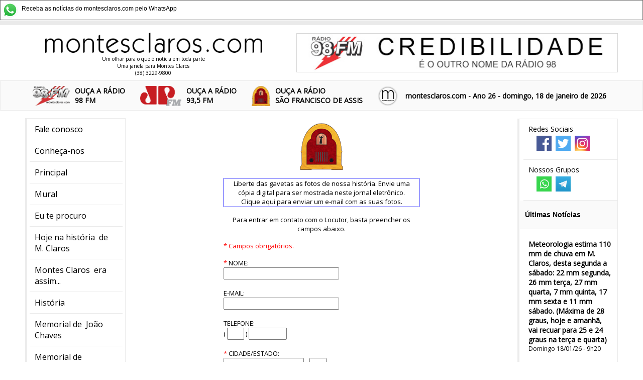

--- FILE ---
content_type: text/html
request_url: https://montesclaros.com/98/faleconosco.asp?radio=sf
body_size: 13241
content:
<html>
<head>

<title>montesclaros.com - Um olhar de Montes Claros para o que &eacute; not&iacute;cia 
em toda parte</title>
 

 
<meta name="viewport" content="initial-scale=1,user-scalable=no,width=device-width">
<link href="/css/estilo.css?v16" rel="stylesheet" /> 
 


<link rel="shortcut icon" href="favicon.ico">

<meta property="og:title" content="montesclaros.com - Um olhar para o que é notícia em toda parte " />
<meta property="og:description" content="Clique para ver mais notícias" />
<meta property="og:image" content="https://montesclaros.com/img/fotos/logo.jpg" />

 
<meta name="verify-v1" content="QvZ3tMQaUQHeVr8yaZyUmEnzkaOZ6xArkI8Jk0QhDS4=" />
<!-- link href="/css/estilo.css?v2" media="all" rel="stylesheet" type="text/css" / -->
<meta http-equiv="Content-Type" content="text/html; charset=iso-8859-1">
<!-- Google tag (gtag.js) -->
<script async src="https://www.googletagmanager.com/gtag/js?id=G-VM9QDEJDMZ"></script>
<script>
  window.dataLayer = window.dataLayer || [];
  function gtag(){dataLayer.push(arguments);}
  gtag('js', new Date());

  gtag('config', 'G-VM9QDEJDMZ');
</script>

<link href="https://fonts.googleapis.com/css?family=Open+Sans" rel="stylesheet">
<link rel="stylesheet" href="https://use.fontawesome.com/releases/v5.8.1/css/all.css" integrity="sha384-50oBUHEmvpQ+1lW4y57PTFmhCaXp0ML5d60M1M7uH2+nqUivzIebhndOJK28anvf" crossorigin="anonymous">
<script src="/js/jquery-min.js"></script>
    <script>
      
        $(document).ready(function () {

         
         troca_banner();
            $(".noticia_mais").click(function () {

                $(this).parent().css("max-height","3000px");
                $(this).fadeOut("slow");
                $.ajax({
                    url: "https://montesclaros.com/counter_add.asp?id=" + $(this).attr("idnoticia")
                     
                }) ;
            });

            $("#noticiasMais_mais").click(function () {

                $(".noticiasMais li").show("slow");
                $("#noticiasMais_mais").hide("slow");
            });

            $("#topo_botaoMenu").click(function () {
                $(this).toggleClass("open");
                if ($(this).hasClass("open") == true) {
                    $(".menu").css({ left: 0 });
                } else {
                    $(".menu").css({ left: -300 });
                }
            });
        });
    </script>
 
    <script language="JavaScript">
        var cont=0
        var url_banner = new Array();
        var url_link = new Array();
        var tempo_banner = new Array();
        url_banner[1]='37.jpg';url_link[1]='';tempo_banner[1]='10';url_banner[2]='44.png';url_link[2]='';tempo_banner[2]='11';
        function troca_banner(){

        var arr=url_banner.length;

        cont++;
        if(cont==arr)(cont=1);
        url_do_banner=url_banner[cont];
        url_do_link=url_link[cont];


        banner_rotativo_javascript(url_do_banner,url_do_link);
        setTimeout(function(){troca_banner()  }, parseInt(tempo_banner[cont])*1000);
 
        }
        function banner_rotativo_javascript(url_imagem, url_link) {
  
          document.getElementById('banner_rotativo').innerHTML = "<a href='" + url_link + "'><img src='/banners/" + url_imagem + "' ></a>"
                        
        }
       
</script>
<!-- script async src="//pagead2.googlesyndication.com/pagead/js/adsbygoogle.js"></!-->
 


</head>

<body bgcolor="#FFFFFF" >
<div  class="aviso_whatsapp" style="  display:block;"><a href="https://whatsapp.com/channel/0029VaCgJ9wE50UZxSiD5L0w" target="_blank"><img src="/whatsapp.png" border="0" style="
    max-width: 30px;
    float: left;
    margin-right: 4px;
  
    /* margin-top: -5px; */
"> 
          <span style="
    font-size: 12px;
    font-family: Arial;
    line-height: 25px;
    margin-left: 4px;
">Receba as notícias do montesclaros.com
    pelo WhatsApp</span></a> 
         </div>
    <header class="topo_segura">
        

        <div class="topo_superior">
             <a href="/">
            <div class="topo_logo"><img src="/imagens19/logo.png" />
                <div class="topo_subtitulo">Um olhar para o que é notícia em toda parte<br />
Uma janela para Montes Claros <br />
(38) 3229-9800</div>
            </div>
                 </a>

            <div class="topo_banner" id="banner_rotativo"><img src="" /></div>
 
             
        </div>

        <div class="topo_barra_segura"> 
            <div class="topo_barra">
                <div id="topo_botaoMenu">  
                    <span></span>
                    <span></span>
                    <span></span>
                </div>
                <div class="topo_radio" style="float:left">
                    <a style="font-weight: bold;" class="frase" href="/aovivo/stream98.asp" ><img src="/imagens19/logo_98.png" /><div>OUÇA A RÁDIO <br />  98 FM</div></a>
                </div>
                  <div class="topo_radio" style="float:left">
                    <a style="font-weight: bold;" class="frase" href="https://montesclaros.com/aovivo/stream93.asp"><img src="/imagens19/logo_93.png" /><div>OUÇA A RÁDIO <br />  93,5 FM</div></a>
                </div>
                
                  <div class="topo_radio" style="float:left">
                    <a style="font-weight: bold;" class="frase" href="/aovivo/streamsf.asp" ><img src="/imagens19/logo_sf.png" /><div>OUÇA A RÁDIO<br />SÃO FRANCISCO DE ASSIS</div></a>
                </div>
                    <div class=" topo_radio topo_radio_moc" style="float:left">
                     <img src="/imagens19/logo_moc.png" /> 
                </div>
  
                  <div class="topo_ano">
                   montesclaros.com - Ano 26 - domingo, 18 de janeiro de 2026
                </div>
            </div>
            </div>

       
    </header>
    <div class="corpo">
        <nav class="menu">
           <ul>
                 <li><a href="/98/faleconosco.asp">Fale conosco</a></li>
             <li><a href="/98/default.asp">Conhe&ccedil;a-nos</a></li>
            <li><a href="/default.asp">Principal</a></li>
            <li><a href="/mural">Mural</a></li>
            <li><a href="/procuro">Eu te procuro</a></li>
            <li><a href="/mural/cronistas.asp?data=S&cronista=Efemérides%20-%20Nelson%20Vianna">Hoje 
              na história 
              &nbsp;de M. Claros</a></li>
            <li><a href="/era/">Montes Claros  
              &nbsp;era assim...</a></li>
            <li><a href="/historia.asp">História</a></li>
            <li><a href="/joaochaves/" target="_blank">Memorial de 
              &nbsp;João Chaves </a></li>
            <li><a href="/memorial">Memorial de<br>
              &nbsp;Fialho Pacheco </a></li>
            <li><a href="/reportagens">Reportagens</a></li>
           

            <li><a href="/maillist.asp">Not&iacute;cias por e-mail</a></li>
            
            <li>&nbsp;</li> 
            

            <li  class="menu_titulo"  > <img src="/imagens19/logo_98.png" /><br /> Rádio Montes Claros 98FM </li>
            <li><a href="/98/faleanuncie.asp?radio=98">Anuncie na 98FM</a></li>
            <li><a style="font-weight: bold;" class="frase" href="/aovivo/stream98.asp"  >Ou&ccedil;a a 98FM </a></li>
            <li><a href="/98/default.asp">Conhe&ccedil;a a 98FM</a></li>
            <li><a href="/musica/default.asp?radio=98" >Pe&ccedil;a sua m&uacute;sica</a></li>
            <li><a href="/98/faleconosco.asp?radio=98">Fale com a R&aacute;dio</a></li>
            <li><a href="/98/falereporter.asp?radio=98">Seja rep&oacute;rter 
              da 98FM</a></li>

            <li>&nbsp;</li>
    
             <li class="menu_titulo"> <img src="/imagens19/logo_93.png" /><br /> Rádio Jovem Pan 93,5FM</li>
             <li><a href="/98/faleanuncie.asp?radio=93">Anuncie na 93,5FM </a></li>
            <li><a style="font-weight: bold;" class="frase" href="https://montesclaros.com/aovivo/stream93.asp">Ou&ccedil;a a 93,5FM</a></li>
            <li><a href="/musica/default.asp?radio=93" target="_blank">Pe&ccedil;a   sua m&uacute;sica</a></li>
            <li><a href="/98/faleconosco.asp?radio=93">Fale com a R&aacute;dio</a></li>
            <li><a href="/98/falereporter.asp?radio=93">Seja rep&oacute;rter da 93,5FM</a> </li>
            <li><a href="/98/falepublicidade.asp?radio=93">Publicidade</a></li>
               <li>&nbsp;</li>
     
             <li class="menu_titulo"> <img src="/imagens19/logo_sf.png" /><br /> Rádio São Francisco de Assis</li>
             <li><a href="/98/faleanuncie.asp?radio=sf">Anuncie na Rádio São Francisco de Assis </a></li>
            <li><a style="font-weight: bold;" class="frase" href="https://montesclaros.com/aovivo/streamsf.asp">Ou&ccedil;a a Rádio São Francisco de Assis</a></li>
                <li><a href="/musica/default.asp?radio=sf" target="_blank">Pe&ccedil;a   sua m&uacute;sica</a></li>
             <li><a href="/98/faleconosco.asp?radio=sf">Fale com a R&aacute;dio</a></li>
            <li><a href="/98/falereporter.asp?radio=sf">Seja rep&oacute;rter da Rádio São Francisco de Assis</a> </li>
            <li><a href="/98/falepublicidade.asp?radio=sf">Publicidade</a></li>
            <li>&nbsp;</li>
            <li>  <a href="reportagens/lourdes.asp">
                     <img src="/lula.jpg"     style="width: 100%;"/><br />
                     A história de Lourdes,
a montes-clarense
que se casou com Lula

 
                 </a></li>
            <li>&nbsp;</li>

            <li class="menu_titulo">Colunistas</li>
             
          <li class='mnc'><a href='/mural/cronistas.asp?cronista= Avay Miranda'> Avay Miranda</a></li>
<li class='mnc'><a href='/mural/cronistas.asp?cronista= Iara Tribuzi'> Iara Tribuzi</a></li>
<li class='mnc'><a href='/mural/cronistas.asp?cronista= Iara Tribuzzi'> Iara Tribuzzi</a></li>
<li class='mnc'><a href='/mural/cronistas.asp?cronista= Ivana Ferrante Rebello'> Ivana Ferrante Rebello</a></li>
<li class='mnc'><a href='/mural/cronistas.asp?cronista= José Ponciano Neto '> José Ponciano Neto </a></li>
<li class='mnc'><a href='/mural/cronistas.asp?cronista= Manoel Hygino'> Manoel Hygino</a></li>
<li class='mnc'><a href='/mural/cronistas.asp?cronista=Afonso Cláudio '>Afonso Cláudio </a></li>
<li class='mnc'><a href='/mural/cronistas.asp?cronista=Alberto Sena'>Alberto Sena</a></li>
<li class='mnc'><a href='/mural/cronistas.asp?cronista=Augusto Vieira'>Augusto Vieira</a></li>
<li class='mnc'><a href='/mural/cronistas.asp?cronista=Avay Miranda'>Avay Miranda</a></li>
<li class='mnc'><a href='/mural/cronistas.asp?cronista=Carmen Netto'>Carmen Netto</a></li>
<li class='mnc'><a href='/mural/cronistas.asp?cronista=Dário Cotrim'>Dário Cotrim</a></li>
<li class='mnc'><a href='/mural/cronistas.asp?cronista=Dário Teixeira Cotrim'>Dário Teixeira Cotrim</a></li>
<li class='mnc'><a href='/mural/cronistas.asp?cronista=Davidson Caldeira'>Davidson Caldeira</a></li>
<li class='mnc'><a href='/mural/cronistas.asp?cronista=Edes Barbosa'>Edes Barbosa</a></li>
<li class='mnc'><a href='/mural/cronistas.asp?cronista=Efemérides - Nelson Vianna'>Efemérides - Nelson Vianna</a></li>
<li class='mnc'><a href='/mural/cronistas.asp?cronista=Enoque Alves '>Enoque Alves </a></li>
<li class='mnc'><a href='/mural/cronistas.asp?cronista=Flavio Pinto'>Flavio Pinto</a></li>
<li class='mnc'><a href='/mural/cronistas.asp?cronista=Genival Tourinho'>Genival Tourinho</a></li>
<li class='mnc'><a href='/mural/cronistas.asp?cronista=Gustavo Mameluque'>Gustavo Mameluque</a></li>
<li class='mnc'><a href='/mural/cronistas.asp?cronista=Haroldo Lívio'>Haroldo Lívio</a></li>
<li class='mnc'><a href='/mural/cronistas.asp?cronista=Haroldo Santos'>Haroldo Santos</a></li>
<li class='mnc'><a href='/mural/cronistas.asp?cronista=Haroldo Tourinho Filho'>Haroldo Tourinho Filho</a></li>
<li class='mnc'><a href='/mural/cronistas.asp?cronista=Hoje em Dia '>Hoje em Dia </a></li>
<li class='mnc'><a href='/mural/cronistas.asp?cronista=Iara Tribuzzi'>Iara Tribuzzi</a></li>
<li class='mnc'><a href='/mural/cronistas.asp?cronista=Isaías'>Isaías</a></li>
<li class='mnc'><a href='/mural/cronistas.asp?cronista=Isaias Caldeira'>Isaias Caldeira</a></li>
<li class='mnc'><a href='/mural/cronistas.asp?cronista=Isaías Caldeira Brant'>Isaías Caldeira Brant</a></li>
<li class='mnc'><a href='/mural/cronistas.asp?cronista=Isaías Caldeira Veloso'>Isaías Caldeira Veloso</a></li>
<li class='mnc'><a href='/mural/cronistas.asp?cronista=Isaías veloso'>Isaías veloso</a></li>
<li class='mnc'><a href='/mural/cronistas.asp?cronista=Ivana Rebello'>Ivana Rebello</a></li>
<li class='mnc'><a href='/mural/cronistas.asp?cronista=João Carlos Sobreira'>João Carlos Sobreira</a></li>
<li class='mnc'><a href='/mural/cronistas.asp?cronista=Jorge Silveira'>Jorge Silveira</a></li>
<li class='mnc'><a href='/mural/cronistas.asp?cronista=José Ponciano'>José Ponciano</a></li>
<li class='mnc'><a href='/mural/cronistas.asp?cronista=José Ponciano Neto'>José Ponciano Neto</a></li>
<li class='mnc'><a href='/mural/cronistas.asp?cronista=José Prates'>José Prates</a></li>
<li class='mnc'><a href='/mural/cronistas.asp?cronista=Luiz Cunha Ortiga'>Luiz Cunha Ortiga</a></li>
<li class='mnc'><a href='/mural/cronistas.asp?cronista=Luiz de Paula'>Luiz de Paula</a></li>
<li class='mnc'><a href='/mural/cronistas.asp?cronista=Manoel Hygino'>Manoel Hygino</a></li>
<li class='mnc'><a href='/mural/cronistas.asp?cronista=Marcelo Eduardo Freitas'>Marcelo Eduardo Freitas</a></li>
<li class='mnc'><a href='/mural/cronistas.asp?cronista=Marden Carvalho'>Marden Carvalho</a></li>
<li class='mnc'><a href='/mural/cronistas.asp?cronista=Maria Clara Brito Rocha'>Maria Clara Brito Rocha</a></li>
<li class='mnc'><a href='/mural/cronistas.asp?cronista=Maria Luiza Silveira Teles'>Maria Luiza Silveira Teles</a></li>
<li class='mnc'><a href='/mural/cronistas.asp?cronista=Maria Ribeiro Pires'>Maria Ribeiro Pires</a></li>
<li class='mnc'><a href='/mural/cronistas.asp?cronista=Mário Genival Tourinho '>Mário Genival Tourinho </a></li>
<li class='mnc'><a href='/mural/cronistas.asp?cronista=montesclaros.com'>montesclaros.com</a></li>
<li class='mnc'><a href='/mural/cronistas.asp?cronista=Oswaldo Antunes'>Oswaldo Antunes</a></li>
<li class='mnc'><a href='/mural/cronistas.asp?cronista=Paulo Braga'>Paulo Braga</a></li>
<li class='mnc'><a href='/mural/cronistas.asp?cronista=Paulo Narciso'>Paulo Narciso</a></li>
<li class='mnc'><a href='/mural/cronistas.asp?cronista=Petronio Braz'>Petronio Braz</a></li>
<li class='mnc'><a href='/mural/cronistas.asp?cronista=Raphael Reys'>Raphael Reys</a></li>
<li class='mnc'><a href='/mural/cronistas.asp?cronista=Raquel Chaves'>Raquel Chaves</a></li>
<li class='mnc'><a href='/mural/cronistas.asp?cronista=Roberto Elísio'>Roberto Elísio</a></li>
<li class='mnc'><a href='/mural/cronistas.asp?cronista=Ruth Tupinambá'>Ruth Tupinambá</a></li>
<li class='mnc'><a href='/mural/cronistas.asp?cronista=Saulo'>Saulo</a></li>
<li class='mnc'><a href='/mural/cronistas.asp?cronista=Ucho Ribeiro'>Ucho Ribeiro</a></li>
<li class='mnc'><a href='/mural/cronistas.asp?cronista=Virginia de Paula'>Virginia de Paula</a></li>
<li class='mnc'><a href='/mural/cronistas.asp?cronista=Waldyr Senna'>Waldyr Senna</a></li>
<li class='mnc'><a href='/mural/cronistas.asp?cronista=Walter Abreu'>Walter Abreu</a></li>
<li class='mnc'><a href='/mural/cronistas.asp?cronista=Wanderlino Arruda'>Wanderlino Arruda</a></li>
<li class='mnc'><a href='/mural/cronistas.asp?cronista=Web - Chorografia'>Web - Chorografia</a></li>
<li class='mnc'><a href='/mural/cronistas.asp?cronista=Web Outros'>Web Outros</a></li>
<li class='mnc'><a href='/mural/cronistas.asp?cronista=Yvonne Silveira'>Yvonne Silveira</a></li>

            <li>&nbsp;</li>
         
            
              
           </ul>

        </nav>
        <aside class="ultimas">
           
               
            <ul>
                 <li>
                    <div class="topo_sociais">
                        <h4>Redes Sociais</h4>
                        <ul>
                            <li> <a href="https://www.facebook.com/mclaroscom/"><img src="/imagens19/icone_facebook.png?1" /></a></li>
                            <li> <a href="https://twitter.com/montesclaroscom">  <img src="/imagens19/icone_twitter.png?1" /></a></li>
                            <li> <a href="https://instagram.com/montesclaroscom"><img src="/imagens19/icone_instagram.png?1" /></a></li>
                        </ul>



                    </div> 
                     </li><li>
                     <div class="topo_sociais">
                        <h4>Nossos Grupos</h4>
                        <ul>
                            <li> <a href="https://whatsapp.com/channel/0029VaCgJ9wE50UZxSiD5L0w"><img src="/imagens19/icone_whats.png" /></a></li>
                            <li> <a href="https://t.me/montesclaroscom">  <img src="/imagens19/icone_telegram.png" /></a></li>
                            
                        </ul>



                    </div>
                </li>
                <li class="ultimas_titulo">Últimas Notícias</li>
              
                 <li><h4><a class='un' href='/noticias.asp?codigo=117253'>Meteorologia estima 110 mm de chuva em M. Claros, desta segunda a s&#225;bado: 22 mm segunda, 26 mm ter&#231;a, 27 mm quarta, 7 mm quinta, 17 mm sexta e 11 mm s&#225;bado. (M&#225;xima de 28 graus, hoje e amanh&#227;, vai recuar para 25 e 24 graus na ter&#231;a e quarta) </a></h4><span>Domingo 18/01/26 - 9h20 </span><li><h4><a class='un' href='/noticias.asp?codigo=117250'>Europa chama reuni&#227;o de emerg&#234;ncia neste domingo, contra taxa&#231;&#227;o anunciada por Trump. E diz que a medida beneficia a R&#250;ssia e a China. (Pa&#237;ses enviaram tropas &#224; Groel&#226;ndia) </a></h4><span>Domingo 18/01/26 - 6h07  </span><li><h4><a class='un' href='/noticias.asp?codigo=117246'>Durante prociss&#227;o perto de M. Claros, carro desceu de r&#233; e capotou em local de dif&#237;cil acesso. 3 pessoas ficaram feridas</a></h4><span>Domingo 18/01/26 - 0h21  </span><li><h4><a class='un' href='/noticias.asp?codigo=117240'>Com ruas mais calmas, Ir&#227; j&#225; teria registro de mais de 3 mil mortos nos protestos </a></h4><span>Sábado 17/01/26 - 22h47</span><li><h4><a class='un' href='/noticias.asp?codigo=117252'>Mega deste s&#225;bado n&#227;o teve acertadores com os n&#250;meros 10 - 13 - 55 - 56 - 59 - 60. Pr&#234;mio de ter&#231;a-feira subiu para 50 milh&#245;es de reais </a></h4><span>Sábado 17/01/26 - 21h04 </span><li><h4><a class='un' href='/noticias.asp?codigo=117251'>M&#233;dico foi preso acusado de matar a tiros colegas m&#233;dicos em S. Paulo. (Veja imagens no @montesclaroscom, o Instagram da 98FM, no facebook Montesclaroscom Radiomoc e no whatsapp montesclaros.com)
</a></h4><span>Sábado 17/01/26 - 21h03   </span><li><h4><a class='un' href='/noticias.asp?codigo=117248'>&quot;Trump quer tarifar pa&#237;ses europeus contr&#225;rios &#224; compra da Groenl&#226;ndia. Tarifa extra de 10% entraria em vigor em 1&#186; de fevereiro&quot;</a></h4><span>Sábado 17/01/26 - 18h56</span><li><h4><a class='un' href='/noticias.asp?codigo=117249'>Major da FAB, capit&#227;o dos Bombeiros e instrutor de voo morreram no acidente com helic&#243;ptero, neste s&#225;bado, no Rio de Janeiro. (Veja v&#237;deo no @montesclaroscom, o Instagram da 98FM, no facebook Montesclaroscom Radiomoc e no whatsapp montesclaros.com) </a></h4><span>Sábado 17/01/26 - 17h52  </span><li><h4><a class='un' href='/noticias.asp?codigo=117247'>18 iPhones, transportados do Paraguai para a Bahia, foram apreendidos j&#225; em M. Claros </a></h4><span>Sábado 17/01/26 - 15h36</span><li><h4><a class='un' href='/noticias.asp?codigo=117245'>Carreta com carv&#227;o vegetal pegou fogo na noite de sexta-feira: &quot;O condutor havia parado em M. Claros para pernoite quando moradores (...) perceberam fuma&#231;a saindo da carroceria e alertaram o motorista&quot;</a></h4><span>Sábado 17/01/26 - 8h12   </span><li><h4><a class='un' href='/noticias.asp?codigo=117243'>Chuvas da semana na regi&#227;o de M. Claros, previstas pela meteorologia: 1 mm domingo, 11 mm segunda, 35 mm ter&#231;a, 35 mm quarta, 13 mm quinta, 9 mm sexta, 7 mm s&#225;bado e 1 mm domingo </a></h4><span>Sábado 17/01/26 - 7h16 </span><li><h4><a class='un' href='/noticias.asp?codigo=117244'>&quot;...lamento profundamente o que ocorre com a rica Venezuela, de que guardo as melhores lembran&#231;as, embora curta minha passagem por l&#225;. Os muitos anos transcorridos me marcaram com o sinete da simpatia e quer&#234;ncia&quot;</a></h4><span>Sábado 17/01/26 - 6h53   </span><li><h4><a class='un' href='/noticias.asp?codigo=117241'>Estados Unidos emitem novo alerta aos voos na Am&#233;rica do Sul e Am&#233;rica Central. H&#225; risco de a&#231;&#245;es militares e interfer&#234;ncias no GPS</a></h4><span>Sábado 17/01/26 - 6h52 </span><li><h4><a class='un' href='/noticias.asp?codigo=117239'>Mega deste s&#225;bado &#233; de 41 milh&#245;es de reais, com apostas at&#233; as 20h</a></h4><span>Sábado 17/01/26 - 6h38</span><li><h4><a class='un' href='/noticias.asp?codigo=117237'>Tratado que cria a maior zona de livre com&#233;rcio do mundo, entre Europa e Mercosul, ser&#225; assinado hoje no Paraguai</a></h4><span>Sábado 17/01/26 - 6h19</span><li><h4><a class='un' href='/noticias.asp?codigo=117238'>Calor antecede chuvas que devem cair tamb&#233;m em Minas, trazidas pelo &quot;rio de nuvens&quot; que vem da Amaz&#244;nia </a></h4><span>Sábado 17/01/26 - 6h03 </span><li><h4><a class='un' href='/noticias.asp?codigo=117242'>Sem que as leis do sil&#234;ncio sejam obedecidas para proteger os humanos, M. Claros publica lei que pro&#237;be queima de fogos com estampidos, inclusive na zona rural </a></h4><span>Sexta 16/01/26 - 19h30  </span><li><h4><a class='un' href='/noticias.asp?codigo=117236'>&#8220;Golpe da garota de programa&#8221;: Pol&#237;cia Civil lan&#231;ou opera&#231;&#227;o em M. Claros, nesta sexta-feira </a></h4><span>Sexta 16/01/26 - 11h21  </span><li><h4><a class='un' href='/noticias.asp?codigo=117233'>Caiu na manh&#227; desta sexta-feira. (Veja v&#237;deo no @montesclaroscom, o Instagram da 98FM, no facebook Montesclaroscom Radiomoc e no whatsapp montesclaros.com)
</a></h4><span>Sexta 16/01/26 - 10h36 </span><li><h4><a class='un' href='/noticias.asp?codigo=117234'>&quot;... vasculharam a casa e encontraram aproximadamente R$ 8.500,00, que foram levados&quot;</a></h4><span>Sexta 16/01/26 - 10h11  </span><li><h4><a class='un' href='/noticias.asp?codigo=117235'>M. Claros: &quot;... passou a madrugada ingerindo bebida alco&#243;lica com um amigo (...) e, por volta das 5h, ambos decidiram cometer assaltos a postos de combust&#237;veis&quot;</a></h4><span>Sexta 16/01/26 - 10h10   </span><li><h4><a class='un' href='/noticias.asp?codigo=117226'>Chuvas, boas chuvas entre 19 e 23 de janeiro: meteorologia segue confirmando, inclusive no Norte de Minas</a></h4><span>Sexta 16/01/26 - 6h48  </span><li><h4><a class='un' href='/noticias.asp?codigo=117231'>Chuvas que a meteorologia (nesta sexta) vai confirmando para a regi&#227;o de M. Claros: 2 mm domingo, 7 mm segunda, 31 mm ter&#231;a, 47 mm quarta, 11 mm quinta, 3 mm sexta e 10 mm s&#225;bado. (Calor das tardes seguir&#225; em torno dos 30 graus, caindo para 25 na ter&#231;a-feira) </a></h4><span>Sexta 16/01/26 - 6h47 </span><li><h4><a class='un' href='/noticias.asp?codigo=117229'>Enem 2025: resultados divulgados hoje j&#225; podem ser amplamente consultados </a></h4><span>Sexta 16/01/26 - 5h59</span><li><h4><a class='un' href='/noticias.asp?codigo=117227'>Alarme soa na maior capital do Brasil e a pol&#237;cia prende... a irm&#227; do prefeito</a></h4><span>Quinta 15/01/26 - 23h57   </span><li><h4><a class='un' href='/noticias.asp?codigo=117230'>Capit&#227;o da PM &#233; morto em Salvador, na Bahia. (Veja imagens no @montesclaroscom, o Instagram da 98FM, no facebook Montesclaroscom Radiomoc e no whatsapp montesclaros.com)</a></h4><span>Quinta 15/01/26 - 23h14  </span><li><h4><a class='un' href='/noticias.asp?codigo=117228'>Trump recebeu r&#233;plica do Pr&#234;mio Nobel da Paz da l&#237;der da oposi&#231;&#227;o na Venezuela </a></h4><span>Quinta 15/01/26 - 22h50 </span><li><h4><a class='un' href='/noticias.asp?codigo=117224'>Mega de s&#225;bado subiu para 41 milh&#245;es de reais. N&#250;meros sorteados nesta quinta-feira: 03 - 13 - 15 - 16 - 46 - 47</a></h4><span>Quinta 15/01/26 - 21h08</span><li><h4><a class='un' href='/noticias.asp?codigo=117232'>Jornal de BH: &quot;O empate entre North e Atl&#233;tico, por 1 a 1, na noite desta quarta-feira (14/1), terminou sob o som de vaias e contesta&#231;&#227;o em Montes Claros&quot;</a></h4><span>Quinta 15/01/26 - 19h25</span><li><h4><a class='un' href='/noticias.asp?codigo=117223'>&quot;Ex-atacante, Dand&#227;o disse ter sido &#180;indescrit&#237;vel&#180; acompanhar a estreia do filho no profissional do Galo em Montes Claros&quot;</a></h4><span>Quinta 15/01/26 - 19h23</span><li><h4><a class='un' href='/noticias.asp?codigo=117225'>&quot;Ambul&#226;ncia &#233; furtada (por paciente) em frente a hospital&quot; em cidade vizinha de Montes Claros </a></h4><span>Quinta 15/01/26 - 18h39 </span><li><h4><a class='un' href='/noticias.asp?codigo=117222'>STF autoriza e Bolsonaro foi transferido para o batalh&#227;o da PM, conhecido como Papudinha, em Bras&#237;lia </a></h4><span>Quinta 15/01/26 - 17h51 </span><li><h4><a class='un' href='/noticias.asp?codigo=117221'>Aconteceu de novo. (Veja imagens no @montesclaroscom, o Instagram da 98FM, no facebook Montesclaroscom Radiomoc e no whatsapp montesclaros.com)</a></h4><span>Quinta 15/01/26 - 14h00 </span><li><h4><a class='un' href='/noticias.asp?codigo=117218'>Motorista de aplicativo tem o carro levado em M. Claros, por 2 assaltantes, durante a noite </a></h4><span>Quinta 15/01/26 - 12h52</span><li><h4><a class='un' href='/noticias.asp?codigo=117220'>Assalto: &quot;...o suspeito j&#225; se encontrava em cumprimento de pena, sendo egresso do sistema prisional e conhecido nos meios policiais por envolvimento em outros delitos&quot;
</a></h4><span>Quinta 15/01/26 - 12h35   </span><li><h4><a class='un' href='/noticias.asp?codigo=117217'>Antes do encontro, tropas americanas apreendem o 6&#176; petroleiro na costa venezuelana. (Veja v&#237;deo no @montesclaroscom, o Instagram da 98FM, no facebook Montesclaroscom Radiomoc e no whatsapp montesclaros.com) </a></h4><span>Quinta 15/01/26 - 12h09  </span><li><h4><a class='un' href='/noticias.asp?codigo=117214'>Com calor de 31 graus nas tardes at&#233; este s&#225;bado, M. Claros tem promessa de 3 mm de chuva no domingo, 10 mm na segunda, 36 mm na ter&#231;a, 52 mm na quarta, 28 mm na quinta, 10 mm na sexta e 4 mm no s&#225;bado</a></h4><span>Quinta 15/01/26 - 7h19 </span><li><h4><a class='un' href='/noticias.asp?codigo=117212'>J&#225; com o espa&#231;o a&#233;reo fechado, Ir&#227; aguarda ataque dos Estados Unidos e promete retaliar nas bases norte-americanas pr&#243;ximas</a></h4><span>Quinta 15/01/26 - 6h52  </span><li><h4><a class='un' href='/noticias.asp?codigo=117215'>&quot;Um homem de 36 anos morreu ap&#243;s a carreta que ele conduzia, carregada com batata, capotar &#224;s margens da rodovia. (...) Com o impacto, o condutor e o passageiro, de 31 anos, foram arremessados do ve&#237;culo&quot;</a></h4><span>Quinta 15/01/26 - 6h35  </span><li><h4><a class='un' href='/noticias.asp?codigo=117208'>Mega desta quinta-feira vai a 35 milh&#245;es de reais </a></h4><span>Quinta 15/01/26 - 6h22</span><li><h4><a class='un' href='/noticias.asp?codigo=117216'>&quot;Dragon&quot; pousou com 4 astronautas, um deles doente, e deixou outros 3 na Esta&#231;&#227;o Espacial Internacional. (Veja imagens no @montesclaroscom, o Instagram da 98FM, no facebook Montesclaroscom Radiomoc e no whatsapp montesclaros.com)</a></h4><span>Quinta 15/01/26 - 5h49   </span><li><h4><a class='un' href='/noticias.asp?codigo=117213'>Alemanha, Fran&#231;a, Su&#233;cia e Noruega anunciam que enviar&#227;o soldados &#224; Groel&#226;ndia, j&#225; nesta quinta-feira </a></h4><span>Quarta 14/01/26 - 22h58</span><li><h4><a class='un' href='/noticias.asp?codigo=117209'>Bolsa ficou pela primeira vez acima dos 165 mil pontos. D&#243;lar subiu a 5,40 reais, com suspens&#227;o dos vistos </a></h4><span>Quarta 14/01/26 - 20h26  </span><li><h4><a class='un' href='/noticias.asp?codigo=117207'>Ir&#227; fechou seu espa&#231;o a&#233;reo a todos os voos internacionais, menos os que chegam e partem da capital, Teer&#227;. (Pouco antes, Trump disse que &quot;matan&#231;a no pa&#237;s&quot; havia parado)</a></h4><span>Quarta 14/01/26 - 20h07  </span><li><h4><a class='un' href='/noticias.asp?codigo=117206'>&quot;A carga estava sendo transportada de Foz do Igua&#231;u (PR) com destino a M. Claros (MG). Segundo informa&#231;&#245;es da PRF, o valor estimado da mercadoria contrabandeada gira em torno de R$ 374.400,00 a R$ 468.000,00...&quot; </a></h4><span>Quarta 14/01/26 - 16h29 </span><li><h4><a class='un' href='/noticias.asp?codigo=117210'>Em 1 ano, &quot;pessoas em situa&#231;&#227;o de rua&quot; passam de quase 328 mil para 365.822 no Brasil </a></h4><span>Quarta 14/01/26 - 16h01 </span><li><h4><a class='un' href='/noticias.asp?codigo=117211'>R&#250;ssia e Brasil, em nota, manifestam &quot;preocupa&#231;&#227;o com a situa&#231;&#227;o da Venezuela&quot; e defendem o BRICS</a></h4><span>Quarta 14/01/26 - 13h59</span><li><h4><a class='un' href='/noticias.asp?codigo=117205'>Ar&#225;bia Saudita e Emirados &#193;rabes s&#227;o notificados de que o Ir&#227; vai bombardear bases americanas nos 2 pa&#237;ses, caso seja atacado. Soldados foram movimentados</a></h4><span>Quarta 14/01/26 - 13h55 </span><li><h4><a class='un' href='/noticias.asp?codigo=117204'>Governo dos Estados Unidos suspende a concess&#227;o de vistos para cidad&#227;os de 75 pa&#237;ses, entre eles o Brasil</a></h4><span>Quarta 14/01/26 - 11h37 </span><li><h4><a class='un' href='/noticias.asp?codigo=117203'>Briga em bar termina com homem morto e outro em estado grave </a></h4><span>Quarta 14/01/26 - 10h22  </span><li><h4><a class='un' href='/noticias.asp?codigo=117202'>&quot;Por isso, causa assombro &#8212; e tamb&#233;m alento &#8212; encontrar quem escreva n&#227;o para impressionar, mas para provocar pensamento; n&#227;o para ocupar espa&#231;o, mas para abrir caminhos&quot;</a></h4><span>Quarta 14/01/26 - 8h45 </span><li><h4><a class='un' href='/noticias.asp?codigo=117201'>Nesta quarta-feira, na Tail&#226;ndia: guindaste cai sobre trem de alta velocidade, em instala&#231;&#227;o,  e mata 28 (depois, 32) pessoas. H&#225; at&#233; 80 feridos. (Veja imagens no @montesclaroscom, o Instagram da 98FM, no facebook Montesclaroscom Radiomoc e no whatsapp montesclaros.com)</a></h4><span>Quarta 14/01/26 - 7h51   </span><li><h4><a class='un' href='/noticias.asp?codigo=117200'>Chuva do entardecer, ontem, na sa&#237;da sul de M. Claros, ficou l&#225;. O calor das tardes sobe para 31 e 32 graus antes que venha a pr&#243;xima chuva, domingo e nos dias seguintes </a></h4><span>Quarta 14/01/26 - 7h30 </span><li><h4><a class='un' href='/noticias.asp?codigo=117195'>Mundo acompanha: Ir&#227; promete enforcar, hoje, rapaz de 26 anos que participou dos protestos. Pa&#237;s est&#225; em sil&#234;ncio digital</a></h4><span>Quarta 14/01/26 - 6h39   </span><li><h4><a class='un' href='/noticias.asp?codigo=117199'>Despencou 150 metros no mar. Mulher era o piloto. (Veja v&#237;deo no @montesclaroscom, o Instagram da 98FM, no facebook Montesclaroscom Radiomoc e no whatsapp montesclaros.com)</a></h4><span>Quarta 14/01/26 - 6h16   </span><li><h4><a class='un' href='/noticias.asp?codigo=117196'>Astronauta adoece e Nasa antecipa volta de equipe da Esta&#231;&#227;o Espacial Internacional. Pouso deve ser na costa da Calif&#243;rnia, na madrugada desta quinta-feira </a></h4><span>Terça 13/01/26 - 23h50  </span><li><h4><a class='un' href='/noticias.asp?codigo=117198'>10 bilh&#245;es do seu dinheiro (supostamente &quot;esquecido&quot; e aumentando nos bancos) pode ser resgatado: veja como proceder, inclusive em rela&#231;&#227;o a clientes falecidos e empresas</a></h4><span>Terça 13/01/26 - 23h06  </span><li><h4><a class='un' href='/noticias.asp?codigo=117197'>10 motos foram recuperadas. Ao todo, 14 homens participaram do ataque. (Veja imagens no @montesclaroscom, o Instagram da 98FM, no facebook Montesclaroscom Radiomoc e no whatsapp montesclaros.com)</a></h4><span>Terça 13/01/26 - 22h57  </span><li><h4><a class='un' href='/noticias.asp?codigo=117192'>Mega-Sena de quinta-feira subiu para quase 35 milh&#245;es de reais. Ningu&#233;m acertou os n&#250;meros 18 - 26 - 35 - 41 - 44 - 45</a></h4><span>Terça 13/01/26 - 21h21 </span><li><h4><a class='un' href='/noticias.asp?codigo=117193'>&quot;Governo brasileiro lamenta mortes no Ir&#227; e defende soberania do pa&#237;s&quot;</a></h4><span>Terça 13/01/26 - 17h38</span><li><h4><a class='un' href='/noticias.asp?codigo=117191'>Mini-tsunami matou na Argentina. (Veja imagens no @montesclaroscom, o Instagram da 98FM, no facebook Montesclaroscom Radiomoc e no whatsapp montesclaros.com)

</a></h4><span>Terça 13/01/26 - 15h56 </span><li><h4><a class='un' href='/noticias.asp?codigo=117194'>&quot;General preso por golpe vai trabalhar no Comando Militar do Planalto. Atividades incluem &#8220;revis&#227;o de produtos doutrin&#225;rios e liter&#225;rios&#8221;</a></h4><span>Terça 13/01/26 - 14h33</span><li><h4><a class='un' href='/noticias.asp?codigo=117190'>Pol&#237;cias lan&#231;aram opera&#231;&#227;o preventiva em M. Claros: objetivo &#233; &quot;cumprir 17 mandados de busca e apreens&#227;o e desarticular grupos organizados investigados por reiterados epis&#243;dios de viol&#234;ncia associados &#224; rivalidade entre torcidas organizadas de clubes mineiros de futebol&quot;</a></h4><span>Terça 13/01/26 - 13h17   </span><li><h4><a class='un' href='/noticias.asp?codigo=117188'>Chuvas antevistas na regi&#227;o de M. Claros em 10 dias: 3 mm hoje, 5 mm domingo, 21 mm segunda, 5 mm no domingo seguinte, 21 mm na segunda (dia 19), 19 mm na ter&#231;a, 29 mm na quarta e 44 mm quinta. (Tardes de 31 graus seguir&#227;o at&#233; sexta-feira) </a></h4><span>Terça 13/01/26 - 7h04  </span><li><h4><a class='un' href='/noticias.asp?codigo=117185'>Mega desta ter&#231;a-feira &#233; de 20 milh&#245;es de reais </a></h4><span>Terça 13/01/26 - 6h37</span><li><h4><a class='un' href='/noticias.asp?codigo=117184'>Calor e umidade favorecem pancadas de chuva, especialmente no fim da tarde </a></h4><span>Terça 13/01/26 - 6h34</span><li><h4><a class='un' href='/noticias.asp?codigo=117189'>Carro bate contra caminh&#227;o parado e pega fogo, de madrugada, em M. Claros. (Veja v&#237;deo no @montesclaroscom, o Instagram da 98FM, no facebook Montesclaroscom Radiomoc e no whatsapp montesclaros.com)
</a></h4><span>Terça 13/01/26 - 6h07  </span><li><h4><a class='un' href='/noticias.asp?codigo=117183'>Brasil exportou quase 3 bilh&#245;es de d&#243;lares para o Ir&#227; em 2025 e &#233; alcan&#231;ado pela ordem executiva de Trump </a></h4><span>Segunda 12/01/26 - 23h36</span><li><h4><a class='un' href='/noticias.asp?codigo=117182'>Trump anunciou a imposi&#231;&#227;o, com efeitos imediatos, de tarifa de 25% sobre &quot;qualquer pa&#237;s que fa&#231;a neg&#243;cios com a Rep&#250;blica Isl&#226;mica do Ir&#227;&quot;. O Brasil est&#225; no meio </a></h4><span>Segunda 12/01/26 - 20h00</span><li><h4><a class='un' href='/noticias.asp?codigo=117186'>Desde hoje, seguro-desemprego subiu para 2.518 reais </a></h4><span>Segunda 12/01/26 - 18h05</span><li><h4><a class='un' href='/noticias.asp?codigo=117187'>Foguete com 5 sat&#233;lites brasileiros caiu logo ap&#243;s o lan&#231;amento na &#205;ndia </a></h4><span>Segunda 12/01/26 - 17h05</span><li><h4><a class='un' href='/noticias.asp?codigo=117181'>Dos 46 mil presos que ganharam as ruas na &quot;saidinha de Natal&quot;, quase 2 mil n&#227;o retornaram e s&#227;o procurados pelo Brasil  </a></h4><span>Segunda 12/01/26 - 14h12  </span><li><h4><a class='un' href='/noticias.asp?codigo=117180'>Policiais primeiro ouviram estampidos de arma. Ap&#243;s persegui&#231;&#227;o por 40 km em dire&#231;&#227;o a M. Claros, os suspeitos confirmaram: &quot; ...haviam passado a madrugada em uma boate, ingerindo bebidas alco&#243;licas&quot;
</a></h4><span>Segunda 12/01/26 - 10h26    </span><li><h4><a class='un' href='/noticias.asp?codigo=117179'>Chances de chuvas na regi&#227;o de M. Claros aumentam a partir de domingo (20 mm). Depois, 17 mm na segunda, 28 mm na ter&#231;a e 20 mm na quarta. (At&#233; domingo, tardes de 30 graus, caindo para 27 na segunda-feira) </a></h4><span>Segunda 12/01/26 - 7h02 </span><li><h4><a class='un' href='/noticias.asp?codigo=117177'>Norte de Minas tem chance de chuvas r&#225;pidas e at&#233; fortes em alguns locais  </a></h4><span>Segunda 12/01/26 - 6h48</span><li><h4><a class='un' href='/noticias.asp?codigo=117176'>Brasil gastou 9 bilh&#245;es de reais importando &quot;canetas emagrecedoras&quot;. Gastou mais at&#233; do que importando telefone celular </a></h4><span>Segunda 12/01/26 - 6h35 </span><li><h4><a class='un' href='/noticias.asp?codigo=117173'>IBGE deve contratar 39 mil tempor&#225;rios para a realiza&#231;&#227;o de 2 censos  </a></h4><span>Segunda 12/01/26 - 6h19 </span><li><h4><a class='un' href='/noticias.asp?codigo=117178'>Solu&#231;os de Bolsonaro evolu&#237;ram para azia, com picos de press&#227;o arterial - dizem filho e m&#233;dicos </a></h4><span>Domingo 11/01/26 - 21h54</span><li><h4><a class='un' href='/noticias.asp?codigo=117175'>Israel est&#225; em alerta m&#225;ximo para a possibilidade de interven&#231;&#227;o militar dos Estados Unidos no Ir&#227;</a></h4><span>Domingo 11/01/26 - 21h32</span><li><h4><a class='un' href='/noticias.asp?codigo=117174'>Protestos no Ir&#227; j&#225; resultaram em mais de 500 mortos. Governo acusa Israel e Estados Unidos </a></h4><span>Domingo 11/01/26 - 20h26  </span>
             
                   <li><a href="/ultimas.asp?data=1">Mais 
          not&iacute;cias dos &uacute;ltimos 5 dias</a></li>
          
           <li><a href="/ultimas.asp?data=2">Mais 
          not&iacute;cias dos &uacute;ltimos 10 dias</a> </li>
          
          <li> <a href="/ultimas.asp?data=3">Mais 
          not&iacute;cias dos &uacute;ltimos 20 dias</a></li>
        
	  <li> <a href="/ultimas.asp?data=4">Mais 
          not&iacute;cias dos &uacute;ltimos 90 dias</a></li>
            </ul>
                
            
        </aside>
        <main class="conteudo"> 

 
                  <!-- INICIO -->
 

<meta http-equiv="Content-Type" content="text/html; charset=iso-8859-1">
<SCRIPT Language='JavaScript'>
<!--
function consistencia() {
  var nome=document.Fale.nome.value.length;
  var email=document.Fale.email.value.length;
  var valoremail=document.Fale.email.value;
  var cidade=document.Fale.cidade.value.length;
  var uf=document.Fale.uf.value.length;
  var mensagem=document.Fale.mensagem.value.length;
  
  if (nome == 0) {
    alert("O Nome é de preenchimento obrigatório.");
	document.Fale.nome.focus();
  } else if ((email > 1) && ((valoremail.indexOf('@') == -1) || (valoremail.indexOf('.') == -1) || (email < 7))) {
    alert("O E-mail não está preenchido corretamente.");
	document.Fale.email.focus();
  } else if (cidade == 0) {
    alert("A Cidade é de preenchimento obrigatório.");
	document.Fale.cidade.focus();
  } else if (uf == 0) {
    alert("O Estado é de preenchimento obrigatório.");
	document.Fale.uf.focus();
  } else if (mensagem == 0) {
    alert("A Mensagem é de preenchimento obrigatório.");
	document.Fale.mensagem.focus();
  } else {
    document.Fale.submit();
  }
}

var TabArr = new Array();
TabArr["ddd"] = [2, "telefone"];
TabArr["telefone"] = [8, "cidade"];
TabArr["uf"] = [2, "mensagem"];
var prevlength = 0;
var prevname = "";
function handKeydown(e)
{
	var campo;
	if(document.all)
		campo = window.event.srcElement;
	else
		campo = e.target;
	if(campo.name){
		prevlength = campo.value.length;
		prevname = campo.name;
	}
}
function handKeyup(e)
{
	var campo;
	if(document.all)
		campo = window.event.srcElement;
	else
		campo = e.target;
	if(campo.name && TabArr[campo.name]){
		if(	(campo.value.length >= TabArr[campo.name][0]) && 
			(campo.value.length > prevlength) &&
			(campo.name == prevname) &&
			campo.form.elements[TabArr[campo.name][1]]){
			campo.form.elements[TabArr[campo.name][1]].focus();
			prevname = campo.form.elements[TabArr[campo.name][1]].name;
		}
	}	
}
window.document.onkeyup = handKeyup;
window.document.onkeydown = handKeydown;
if(document.layers)
	window.document.captureEvents(Event.KEYUP | Event.KEYDOWN)

//-->
</SCRIPT>
            
            <form action="faleconosco.asp?radio=" method="post" name="Fale" id="Fale">
  <table width="400" border="0" align="center" cellpadding="10" cellspacing="0">
    <tr> 
                  
      <td> 
                    <p align="center"><font size="2" face="Verdana, Arial, Helvetica, sans-serif"> 
          <img src="/imagens19/logo_sf.png"> </font></p>
        <table width="390" border="0" cellpadding="1" cellspacing="1" bgcolor="#0000FF">
          <tr>
            <td width="386" bgcolor="#FFFFFF"><div align="center"><font face="Arial, Helvetica, sans-serif" size="2"><a href="/cdn-cgi/l/email-protection#a9cfc6ddc6dae9c4c6c7ddccdacac5c8dbc6da87cac6c4">Liberte 
                das gavetas as fotos de nossa história. Envie uma cópia digital 
                para ser mostrada neste jornal eletrônico. <br>
                Clique aqui para enviar um e-mail com as suas fotos. </a></font></div></td>
          </tr>
        </table>
        <p align="center"><font size="2" face="Verdana, Arial, Helvetica, sans-serif"> 
          <input name="sent" type="hidden" id="sent" value="1">
          Para entrar em contato com o Locutor, basta preencher os campos abaixo.</font></p>
         
        <p><font color="#FF0000" size="2" face="Verdana, Arial, Helvetica, sans-serif">* Campos 
          obrigat&oacute;rios. </font></p>
                          <p><font color="#FF0000" size="2" face="Verdana, Arial, Helvetica, sans-serif">*</font><font size="2" face="Verdana, Arial, Helvetica, sans-serif"> 
                            NOME:<br>
                            <input name="nome" type="text" id="nome" size="30">
                            <br>
                            <br>
                            E-MAIL:<br>
                            <input name="email" type="text" id="email" size="30">
                            <br>
                            <br>
                            TELEFONE:<br>
                            ( 
                            <input name="ddd" type="text" id="ddd" size="2" maxlength="2" onKeyPress="if (event.keyCode < 48 || event.keyCode > 57) event.returnValue = false;">
                            ) 
                            <input name="telefone" type="text" id="telefone" size="8"  onKeyPress="if (event.keyCode < 48 || event.keyCode > 57) event.returnValue = false;">
                            <br>
                            <br>
                            <font color="#FF0000">*</font> CIDADE/ESTADO:<br>
                            <input name="cidade" type="text" id="cidade" size="20">
                            / 
                            <input name="uf" type="text" id="uf" size="2" maxlength="2" style='text-transform: uppercase'>
                            <input type="hidden" name="radio" value="sf">
                            <br>
                            <br>
                            <font color="#FF0000">* </font>MENSAGEM:<br>
                            <textarea name="mensagem" cols="50" rows="8" id="mensagem"></textarea>
                            <br>
                            <br><p><img src='/captcha.asp?rnd=156,3677' border='1' id='imgcaptcha' name='imgcaptcha'> <a href="javascript:;" onClick="javascript:document.getElementById('imgcaptcha').src = '/captcha.asp?rnd=' +  Math.floor(Math.random()*111) ;" ><u>Trocar letras</u></a><br><font size='1' face='Arial'>Digite as letras que aparecem na imagem acima<br>  <input name='captcha' type='text' id='captcha' size='6' maxlength='6'></font></p>
                            <br>
                            </font><font size="2" face="Verdana, Arial, Helvetica, sans-serif"> 
                            <input name="enviar" type="submit" id="enviar" value="Enviar" onClick="consistencia();">
                            <br>
                            </font></p>
                    </td>
    </tr>
  </table>
              
  <br>
  <table width="89%" border="0" cellspacing="0" cellpadding="0" align="center">
                <tr> 
                  
      <td> 
        <ul>
          <li><font face="Arial, Helvetica, sans-serif" size="2" color="#000099"> 
            Este campo permite que voc&ecirc; envie uma mensagem on-line ao est&uacute;dio. </font></li>
          <li><font face="Arial, Helvetica, sans-serif" size="2" color="#000099"> 
            O locutor tomar&aacute; conhecimento dela, imediatamente .</font></li>
          <li><font face="Arial, Helvetica, sans-serif" size="2" color="#000099"> 
            T&atilde;o r&aacute;pido quanto poss&iacute;vel, o locutor responder&aacute; 
            sua mensagem, interagindo com voc&ecirc;. </font></li>
          <li>
<font face="Arial, Helvetica, sans-serif" size="2" color="#000099"> 
              Agradecemos a sua participa&ccedil;&atilde;o.<br>
              </font><font face="Arial, Helvetica, sans-serif" size="2"> </font> 
            </p>
          </li>
        </ul>
                  </td>
                </tr>
              </table>
              
  <p align="center"> 
    
   

  <table width="355" border="0" align="center">
    <tr>
      <td><font size="2" face="Arial, Helvetica, sans-serif">
          <strong>Whatsapp:</strong> (38) 99912-9393<br>
          <strong>Comercial:</strong> (38) 3223-9393<br>
       
        <strong>Jornalismo:</strong> <a href="/cdn-cgi/l/email-protection" class="__cf_email__" data-cfemail="503a3f223e313c39233d3f103d3f3e243523333c31223f237e333f3d">[email&#160;protected]</a><br>
        <strong>Publicidade:</strong> <a href="/cdn-cgi/l/email-protection" class="__cf_email__" data-cfemail="334346515f5a505a57525756735e5c5d475640505f52415c401d505c5e">[email&#160;protected]</a><br>
        <strong>Diretoria:</strong> <a href="/cdn-cgi/l/email-protection" class="__cf_email__" data-cfemail="690a06040c1b0a0008051a0f081a1a1a001a290e04080005470a0604">[email&#160;protected]</a></font> 
        </td>
    </tr>
  </table>
      
            </form>



 </div>
        </main>
        </div >

<footer>
 <div class="rodape">
 <div class="rodape_coluna">
     <h4>montesclaros.com</h4>
     <ul>

             <li><a href="/98/default.asp">Conhe&ccedil;a-nos</a></li>
            <li><a href="/default.asp">Principal</a></li>
            <li><a href="/mural">Mural</a></li>
            <li><a href="/procuro">Eu te procuro</a></li>
             <li><a href="/musicas/">Músicas de M. Claros</a></li>
            <li><a href="/mural/cronistas.asp?data=S&cronista=Efemérides%20-%20Nelson%20Vianna">Hoje 
              na história<br>
              &nbsp;de M. Claros</a></li>
            <li><a href="/era/">Montes Claros &nbsp;era assim...</a></li>
            <li><a href="/historia.asp">História</a></li>
            <li><a href="/joaochaves/" target="_blank">Memorial de 
              &nbsp;João Chaves </a></li>
            <li><a href="/memorial">Memorial de 
              &nbsp;Fialho Pacheco </a></li>
            <li><a href="/reportagens">Reportagens</a></li>
            <li><a href="/mural/cronistas.asp">Colunistas<font size="1"> 
              </font>Convidados</a></li>
            <li><a href="/maillist.asp">Not&iacute;cias por e-mail</a></li>
             <li><a href="/98/faleconosco.asp">Fale conosco</a></li>
             <li class="rodape_fone">(38) 3229-9800</li>
             <div class="rodape_sociais">
                 <div>Siga-nos</div>
               <a href="https://www.facebook.com/mclaroscom/"><img src="/imagens19/i_facebook.png" /></a> 
               <a href="https://twitter.com/montesclaroscom"><img src="/imagens19/i_twitter.png" /></a> 
               <a href="https://www.instagram.com/montesclaroscom/"><img src="/imagens19/i_instagram.png" /></a> 
             </div>

</ul>



 </div>
    <div class="rodape_coluna">
        <h4> Rádio Montes Claros 98 FM </h4>
            <li><a href="/fale_anuncie.asp?radio=98">Anuncie na 98 
              FM</a></li>
            <li><a href="/aovivo/stream98.asp">Ou&ccedil;a e veja a 98 FM </a></li>
            <li><a href="/98/default.asp">Conhe&ccedil;a a 98 FM</a></li>
            <li><a href="/musica/default.asp?radio=98" >Pe&ccedil;a sua m&uacute;sica</a></li>
            <li><a href="/98/faleconosco.asp">Fale com a R&aacute;dio</a></li>
            <li><a href="/98/falereporter.asp?radio=98">Seja rep&oacute;rter 
              da 98</a></li>
        <div class="rodape_sociais">
                 <div>Siga-nos</div>
                <a href="https://www.facebook.com/RadioMontesClaros/"><img src="/imagens19/i_facebook.png" /></a> 
                <a href="https://twitter.com/montesclaroscom"><img src="/imagens19/i_twitter.png" /></a> 
                <a href="https://instagram.com/radiomontesclaros98fm"><img src="/imagens19/i_instagram.png" /></a> 
             </div>

    </div>
    <div class="rodape_coluna">
        <h4>Jovem Pan Montes Claros 93,5 FM</h4>
             <li><a href="/fale_anuncie.asp?radio=93">Anuncie na 93 FM </a></li>
            <li><a href="/aovivo/stream93.asp">Ou&ccedil;a a 93 FM</a></li>
            <li><a href="/musica/default.asp?radio=93" target="_blank">Pe&ccedil;a   sua m&uacute;sica</a></li>
            <li><a href="/98/faleconosco.asp?radio=93">Fale com a R&aacute;dio</a></li>
            <li><a href="/98/falereporter.asp?radio=93">Seja rep&oacute;rter da 93</a> </li>
            <li><a href="/98/falepublicidade.asp?radio=93">Publicidade</a></li>
           <div class="rodape_sociais">
                 <div>Siga-nos</div>
                 <a href="https://www.facebook.com/radiosaofrancisco93.5fm/"><img src="/imagens19/i_facebook.png" /></a> 
                 <a href="https://twitter.com/montesclaroscom"><img src="/imagens19/i_twitter.png" /></a> 
                 <a href=" https://instagram.com/radio93.5fm"><img src="/imagens19/i_instagram.png" /></a> 
             </div>
    </div>
  </div>
</footer>
<script data-cfasync="false" src="/cdn-cgi/scripts/5c5dd728/cloudflare-static/email-decode.min.js"></script><script>
[].forEach.call(document.querySelectorAll('.adsbygoogle'), function(){
    (adsbygoogle = window.adsbygoogle || []).push({});
});
</script>
<script defer src="https://static.cloudflareinsights.com/beacon.min.js/vcd15cbe7772f49c399c6a5babf22c1241717689176015" integrity="sha512-ZpsOmlRQV6y907TI0dKBHq9Md29nnaEIPlkf84rnaERnq6zvWvPUqr2ft8M1aS28oN72PdrCzSjY4U6VaAw1EQ==" data-cf-beacon='{"version":"2024.11.0","token":"7371fe7b61b840b688feedcfbdf7e781","r":1,"server_timing":{"name":{"cfCacheStatus":true,"cfEdge":true,"cfExtPri":true,"cfL4":true,"cfOrigin":true,"cfSpeedBrain":true},"location_startswith":null}}' crossorigin="anonymous"></script>
</body>
</html>

